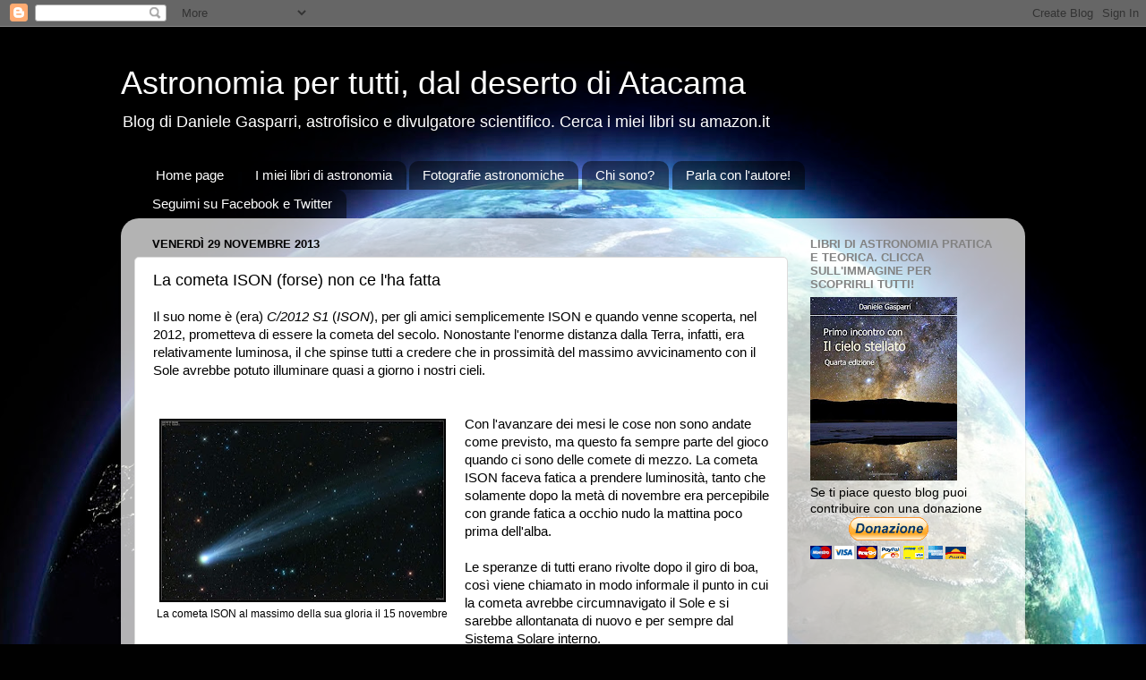

--- FILE ---
content_type: text/html; charset=UTF-8
request_url: http://danielegasparri.blogspot.com/2013/11/la-cometa-ison-non-ce-lha-fatta.html
body_size: 16648
content:
<!DOCTYPE html>
<html class='v2' dir='ltr' lang='it'>
<head>
<link href='https://www.blogger.com/static/v1/widgets/335934321-css_bundle_v2.css' rel='stylesheet' type='text/css'/>
<meta content='width=1100' name='viewport'/>
<meta content='text/html; charset=UTF-8' http-equiv='Content-Type'/>
<meta content='blogger' name='generator'/>
<link href='http://danielegasparri.blogspot.com/favicon.ico' rel='icon' type='image/x-icon'/>
<link href='http://danielegasparri.blogspot.com/2013/11/la-cometa-ison-non-ce-lha-fatta.html' rel='canonical'/>
<link rel="alternate" type="application/atom+xml" title="Astronomia per tutti, dal deserto di Atacama - Atom" href="http://danielegasparri.blogspot.com/feeds/posts/default" />
<link rel="alternate" type="application/rss+xml" title="Astronomia per tutti, dal deserto di Atacama - RSS" href="http://danielegasparri.blogspot.com/feeds/posts/default?alt=rss" />
<link rel="service.post" type="application/atom+xml" title="Astronomia per tutti, dal deserto di Atacama - Atom" href="https://www.blogger.com/feeds/163919896970502202/posts/default" />

<link rel="alternate" type="application/atom+xml" title="Astronomia per tutti, dal deserto di Atacama - Atom" href="http://danielegasparri.blogspot.com/feeds/1358392675293148617/comments/default" />
<!--Can't find substitution for tag [blog.ieCssRetrofitLinks]-->
<link href='https://blogger.googleusercontent.com/img/b/R29vZ2xl/AVvXsEiD8Cl1hETiracPW_vDvmVI85EBHooOZGuxo5Iw6L8_IYwXs8O0_ua_BR371Vzxecg1Y64WGOMSXT-6TwJ2X2fum6ZCQnY8MMK3OlJAKMmQnXtBw1kf9B9VSlvZyuedOEDIbAIRPsT8kLe6/s320/comet-ison-damian-peach.jpg' rel='image_src'/>
<meta content='http://danielegasparri.blogspot.com/2013/11/la-cometa-ison-non-ce-lha-fatta.html' property='og:url'/>
<meta content='La cometa ISON (forse) non ce l&#39;ha fatta ' property='og:title'/>
<meta content='Il suo nome è (era)  C/2012 S1  ( ISON ),  per gli amici semplicemente ISON e quando venne scoperta, nel 2012,  prometteva di essere la come...' property='og:description'/>
<meta content='https://blogger.googleusercontent.com/img/b/R29vZ2xl/AVvXsEiD8Cl1hETiracPW_vDvmVI85EBHooOZGuxo5Iw6L8_IYwXs8O0_ua_BR371Vzxecg1Y64WGOMSXT-6TwJ2X2fum6ZCQnY8MMK3OlJAKMmQnXtBw1kf9B9VSlvZyuedOEDIbAIRPsT8kLe6/w1200-h630-p-k-no-nu/comet-ison-damian-peach.jpg' property='og:image'/>
<title>Astronomia per tutti, dal deserto di Atacama: La cometa ISON (forse) non ce l'ha fatta </title>
<style id='page-skin-1' type='text/css'><!--
/*-----------------------------------------------
Blogger Template Style
Name:     Picture Window
Designer: Blogger
URL:      www.blogger.com
----------------------------------------------- */
/* Content
----------------------------------------------- */
body {
font: normal normal 15px Arial, Tahoma, Helvetica, FreeSans, sans-serif;
color: #000000;
background: #010101 url(http://themes.googleusercontent.com/image?id=1f-p4d2MS_T8qP_40US1-noQRizaQ_2OtaFi66bAkuKLLkaaBJGuFTmrkvYxWGgzDXvIG) no-repeat fixed top center /* Credit: enot-poloskun (http://www.istockphoto.com/googleimages.php?id=6222599&platform=blogger) */;
}
html body .region-inner {
min-width: 0;
max-width: 100%;
width: auto;
}
.content-outer {
font-size: 90%;
}
a:link {
text-decoration:none;
color: #8a2e2e;
}
a:visited {
text-decoration:none;
color: #ca6060;
}
a:hover {
text-decoration:underline;
color: #ff2b3c;
}
.content-outer {
background: transparent none repeat scroll top left;
-moz-border-radius: 0;
-webkit-border-radius: 0;
-goog-ms-border-radius: 0;
border-radius: 0;
-moz-box-shadow: 0 0 0 rgba(0, 0, 0, .15);
-webkit-box-shadow: 0 0 0 rgba(0, 0, 0, .15);
-goog-ms-box-shadow: 0 0 0 rgba(0, 0, 0, .15);
box-shadow: 0 0 0 rgba(0, 0, 0, .15);
margin: 20px auto;
}
.content-inner {
padding: 0;
}
/* Header
----------------------------------------------- */
.header-outer {
background: transparent none repeat-x scroll top left;
_background-image: none;
color: #ffffff;
-moz-border-radius: 0;
-webkit-border-radius: 0;
-goog-ms-border-radius: 0;
border-radius: 0;
}
.Header img, .Header #header-inner {
-moz-border-radius: 0;
-webkit-border-radius: 0;
-goog-ms-border-radius: 0;
border-radius: 0;
}
.header-inner .Header .titlewrapper,
.header-inner .Header .descriptionwrapper {
padding-left: 0;
padding-right: 0;
}
.Header h1 {
font: normal normal 36px Arial, Tahoma, Helvetica, FreeSans, sans-serif;
text-shadow: 1px 1px 3px rgba(0, 0, 0, 0.3);
}
.Header h1 a {
color: #ffffff;
}
.Header .description {
font-size: 130%;
}
/* Tabs
----------------------------------------------- */
.tabs-inner {
margin: .5em 20px 0;
padding: 0;
}
.tabs-inner .section {
margin: 0;
}
.tabs-inner .widget ul {
padding: 0;
background: transparent none repeat scroll bottom;
-moz-border-radius: 0;
-webkit-border-radius: 0;
-goog-ms-border-radius: 0;
border-radius: 0;
}
.tabs-inner .widget li {
border: none;
}
.tabs-inner .widget li a {
display: inline-block;
padding: .5em 1em;
margin-right: .25em;
color: #ffffff;
font: normal normal 15px Arial, Tahoma, Helvetica, FreeSans, sans-serif;
-moz-border-radius: 10px 10px 0 0;
-webkit-border-top-left-radius: 10px;
-webkit-border-top-right-radius: 10px;
-goog-ms-border-radius: 10px 10px 0 0;
border-radius: 10px 10px 0 0;
background: transparent url(https://resources.blogblog.com/blogblog/data/1kt/transparent/black50.png) repeat scroll top left;
border-right: 1px solid transparent;
}
.tabs-inner .widget li:first-child a {
padding-left: 1.25em;
-moz-border-radius-topleft: 10px;
-moz-border-radius-bottomleft: 0;
-webkit-border-top-left-radius: 10px;
-webkit-border-bottom-left-radius: 0;
-goog-ms-border-top-left-radius: 10px;
-goog-ms-border-bottom-left-radius: 0;
border-top-left-radius: 10px;
border-bottom-left-radius: 0;
}
.tabs-inner .widget li.selected a,
.tabs-inner .widget li a:hover {
position: relative;
z-index: 1;
background: transparent url(https://resources.blogblog.com/blogblog/data/1kt/transparent/white80.png) repeat scroll bottom;
color: #8a2e2e;
-moz-box-shadow: 0 0 3px rgba(0, 0, 0, .15);
-webkit-box-shadow: 0 0 3px rgba(0, 0, 0, .15);
-goog-ms-box-shadow: 0 0 3px rgba(0, 0, 0, .15);
box-shadow: 0 0 3px rgba(0, 0, 0, .15);
}
/* Headings
----------------------------------------------- */
h2 {
font: bold normal 13px Arial, Tahoma, Helvetica, FreeSans, sans-serif;
text-transform: uppercase;
color: #828282;
margin: .5em 0;
}
/* Main
----------------------------------------------- */
.main-outer {
background: transparent url(https://resources.blogblog.com/blogblog/data/1kt/transparent/white80.png) repeat scroll top left;
-moz-border-radius: 20px 20px 0 0;
-webkit-border-top-left-radius: 20px;
-webkit-border-top-right-radius: 20px;
-webkit-border-bottom-left-radius: 0;
-webkit-border-bottom-right-radius: 0;
-goog-ms-border-radius: 20px 20px 0 0;
border-radius: 20px 20px 0 0;
-moz-box-shadow: 0 1px 3px rgba(0, 0, 0, .15);
-webkit-box-shadow: 0 1px 3px rgba(0, 0, 0, .15);
-goog-ms-box-shadow: 0 1px 3px rgba(0, 0, 0, .15);
box-shadow: 0 1px 3px rgba(0, 0, 0, .15);
}
.main-inner {
padding: 15px 20px 20px;
}
.main-inner .column-center-inner {
padding: 0 0;
}
.main-inner .column-left-inner {
padding-left: 0;
}
.main-inner .column-right-inner {
padding-right: 0;
}
/* Posts
----------------------------------------------- */
h3.post-title {
margin: 0;
font: normal normal 18px Arial, Tahoma, Helvetica, FreeSans, sans-serif;
}
.comments h4 {
margin: 1em 0 0;
font: normal normal 18px Arial, Tahoma, Helvetica, FreeSans, sans-serif;
}
.date-header span {
color: #000000;
}
.post-outer {
background-color: #ffffff;
border: solid 1px #dbdbdb;
-moz-border-radius: 5px;
-webkit-border-radius: 5px;
border-radius: 5px;
-goog-ms-border-radius: 5px;
padding: 15px 20px;
margin: 0 -20px 20px;
}
.post-body {
line-height: 1.4;
font-size: 110%;
position: relative;
}
.post-header {
margin: 0 0 1.5em;
color: #959595;
line-height: 1.6;
}
.post-footer {
margin: .5em 0 0;
color: #959595;
line-height: 1.6;
}
#blog-pager {
font-size: 140%
}
#comments .comment-author {
padding-top: 1.5em;
border-top: dashed 1px #ccc;
border-top: dashed 1px rgba(128, 128, 128, .5);
background-position: 0 1.5em;
}
#comments .comment-author:first-child {
padding-top: 0;
border-top: none;
}
.avatar-image-container {
margin: .2em 0 0;
}
/* Comments
----------------------------------------------- */
.comments .comments-content .icon.blog-author {
background-repeat: no-repeat;
background-image: url([data-uri]);
}
.comments .comments-content .loadmore a {
border-top: 1px solid #ff2b3c;
border-bottom: 1px solid #ff2b3c;
}
.comments .continue {
border-top: 2px solid #ff2b3c;
}
/* Widgets
----------------------------------------------- */
.widget ul, .widget #ArchiveList ul.flat {
padding: 0;
list-style: none;
}
.widget ul li, .widget #ArchiveList ul.flat li {
border-top: dashed 1px #ccc;
border-top: dashed 1px rgba(128, 128, 128, .5);
}
.widget ul li:first-child, .widget #ArchiveList ul.flat li:first-child {
border-top: none;
}
.widget .post-body ul {
list-style: disc;
}
.widget .post-body ul li {
border: none;
}
/* Footer
----------------------------------------------- */
.footer-outer {
color:#c9c9c9;
background: transparent url(https://resources.blogblog.com/blogblog/data/1kt/transparent/black50.png) repeat scroll top left;
-moz-border-radius: 0 0 20px 20px;
-webkit-border-top-left-radius: 0;
-webkit-border-top-right-radius: 0;
-webkit-border-bottom-left-radius: 20px;
-webkit-border-bottom-right-radius: 20px;
-goog-ms-border-radius: 0 0 20px 20px;
border-radius: 0 0 20px 20px;
-moz-box-shadow: 0 1px 3px rgba(0, 0, 0, .15);
-webkit-box-shadow: 0 1px 3px rgba(0, 0, 0, .15);
-goog-ms-box-shadow: 0 1px 3px rgba(0, 0, 0, .15);
box-shadow: 0 1px 3px rgba(0, 0, 0, .15);
}
.footer-inner {
padding: 10px 20px 20px;
}
.footer-outer a {
color: #ed949d;
}
.footer-outer a:visited {
color: #ed7a71;
}
.footer-outer a:hover {
color: #ff2b3c;
}
.footer-outer .widget h2 {
color: #a6a6a6;
}
/* Mobile
----------------------------------------------- */
html body.mobile {
height: auto;
}
html body.mobile {
min-height: 480px;
background-size: 100% auto;
}
.mobile .body-fauxcolumn-outer {
background: transparent none repeat scroll top left;
}
html .mobile .mobile-date-outer, html .mobile .blog-pager {
border-bottom: none;
background: transparent url(https://resources.blogblog.com/blogblog/data/1kt/transparent/white80.png) repeat scroll top left;
margin-bottom: 10px;
}
.mobile .date-outer {
background: transparent url(https://resources.blogblog.com/blogblog/data/1kt/transparent/white80.png) repeat scroll top left;
}
.mobile .header-outer, .mobile .main-outer,
.mobile .post-outer, .mobile .footer-outer {
-moz-border-radius: 0;
-webkit-border-radius: 0;
-goog-ms-border-radius: 0;
border-radius: 0;
}
.mobile .content-outer,
.mobile .main-outer,
.mobile .post-outer {
background: inherit;
border: none;
}
.mobile .content-outer {
font-size: 100%;
}
.mobile-link-button {
background-color: #8a2e2e;
}
.mobile-link-button a:link, .mobile-link-button a:visited {
color: #ffffff;
}
.mobile-index-contents {
color: #000000;
}
.mobile .tabs-inner .PageList .widget-content {
background: transparent url(https://resources.blogblog.com/blogblog/data/1kt/transparent/white80.png) repeat scroll bottom;
color: #8a2e2e;
}
.mobile .tabs-inner .PageList .widget-content .pagelist-arrow {
border-left: 1px solid transparent;
}

--></style>
<style id='template-skin-1' type='text/css'><!--
body {
min-width: 1010px;
}
.content-outer, .content-fauxcolumn-outer, .region-inner {
min-width: 1010px;
max-width: 1010px;
_width: 1010px;
}
.main-inner .columns {
padding-left: 0px;
padding-right: 250px;
}
.main-inner .fauxcolumn-center-outer {
left: 0px;
right: 250px;
/* IE6 does not respect left and right together */
_width: expression(this.parentNode.offsetWidth -
parseInt("0px") -
parseInt("250px") + 'px');
}
.main-inner .fauxcolumn-left-outer {
width: 0px;
}
.main-inner .fauxcolumn-right-outer {
width: 250px;
}
.main-inner .column-left-outer {
width: 0px;
right: 100%;
margin-left: -0px;
}
.main-inner .column-right-outer {
width: 250px;
margin-right: -250px;
}
#layout {
min-width: 0;
}
#layout .content-outer {
min-width: 0;
width: 800px;
}
#layout .region-inner {
min-width: 0;
width: auto;
}
body#layout div.add_widget {
padding: 8px;
}
body#layout div.add_widget a {
margin-left: 32px;
}
--></style>
<style>
    body {background-image:url(http\:\/\/themes.googleusercontent.com\/image?id=1f-p4d2MS_T8qP_40US1-noQRizaQ_2OtaFi66bAkuKLLkaaBJGuFTmrkvYxWGgzDXvIG);}
    
@media (max-width: 200px) { body {background-image:url(http\:\/\/themes.googleusercontent.com\/image?id=1f-p4d2MS_T8qP_40US1-noQRizaQ_2OtaFi66bAkuKLLkaaBJGuFTmrkvYxWGgzDXvIG&options=w200);}}
@media (max-width: 400px) and (min-width: 201px) { body {background-image:url(http\:\/\/themes.googleusercontent.com\/image?id=1f-p4d2MS_T8qP_40US1-noQRizaQ_2OtaFi66bAkuKLLkaaBJGuFTmrkvYxWGgzDXvIG&options=w400);}}
@media (max-width: 800px) and (min-width: 401px) { body {background-image:url(http\:\/\/themes.googleusercontent.com\/image?id=1f-p4d2MS_T8qP_40US1-noQRizaQ_2OtaFi66bAkuKLLkaaBJGuFTmrkvYxWGgzDXvIG&options=w800);}}
@media (max-width: 1200px) and (min-width: 801px) { body {background-image:url(http\:\/\/themes.googleusercontent.com\/image?id=1f-p4d2MS_T8qP_40US1-noQRizaQ_2OtaFi66bAkuKLLkaaBJGuFTmrkvYxWGgzDXvIG&options=w1200);}}
/* Last tag covers anything over one higher than the previous max-size cap. */
@media (min-width: 1201px) { body {background-image:url(http\:\/\/themes.googleusercontent.com\/image?id=1f-p4d2MS_T8qP_40US1-noQRizaQ_2OtaFi66bAkuKLLkaaBJGuFTmrkvYxWGgzDXvIG&options=w1600);}}
  </style>
<link href='https://www.blogger.com/dyn-css/authorization.css?targetBlogID=163919896970502202&amp;zx=da763bf4-c75f-4ab0-bd82-aa729406b15b' media='none' onload='if(media!=&#39;all&#39;)media=&#39;all&#39;' rel='stylesheet'/><noscript><link href='https://www.blogger.com/dyn-css/authorization.css?targetBlogID=163919896970502202&amp;zx=da763bf4-c75f-4ab0-bd82-aa729406b15b' rel='stylesheet'/></noscript>
<meta name='google-adsense-platform-account' content='ca-host-pub-1556223355139109'/>
<meta name='google-adsense-platform-domain' content='blogspot.com'/>

<!-- data-ad-client=ca-pub-4592850850605881 -->

</head>
<body class='loading variant-open'>
<div class='navbar section' id='navbar' name='Navbar'><div class='widget Navbar' data-version='1' id='Navbar1'><script type="text/javascript">
    function setAttributeOnload(object, attribute, val) {
      if(window.addEventListener) {
        window.addEventListener('load',
          function(){ object[attribute] = val; }, false);
      } else {
        window.attachEvent('onload', function(){ object[attribute] = val; });
      }
    }
  </script>
<div id="navbar-iframe-container"></div>
<script type="text/javascript" src="https://apis.google.com/js/platform.js"></script>
<script type="text/javascript">
      gapi.load("gapi.iframes:gapi.iframes.style.bubble", function() {
        if (gapi.iframes && gapi.iframes.getContext) {
          gapi.iframes.getContext().openChild({
              url: 'https://www.blogger.com/navbar/163919896970502202?po\x3d1358392675293148617\x26origin\x3dhttp://danielegasparri.blogspot.com',
              where: document.getElementById("navbar-iframe-container"),
              id: "navbar-iframe"
          });
        }
      });
    </script><script type="text/javascript">
(function() {
var script = document.createElement('script');
script.type = 'text/javascript';
script.src = '//pagead2.googlesyndication.com/pagead/js/google_top_exp.js';
var head = document.getElementsByTagName('head')[0];
if (head) {
head.appendChild(script);
}})();
</script>
</div></div>
<div class='body-fauxcolumns'>
<div class='fauxcolumn-outer body-fauxcolumn-outer'>
<div class='cap-top'>
<div class='cap-left'></div>
<div class='cap-right'></div>
</div>
<div class='fauxborder-left'>
<div class='fauxborder-right'></div>
<div class='fauxcolumn-inner'>
</div>
</div>
<div class='cap-bottom'>
<div class='cap-left'></div>
<div class='cap-right'></div>
</div>
</div>
</div>
<div class='content'>
<div class='content-fauxcolumns'>
<div class='fauxcolumn-outer content-fauxcolumn-outer'>
<div class='cap-top'>
<div class='cap-left'></div>
<div class='cap-right'></div>
</div>
<div class='fauxborder-left'>
<div class='fauxborder-right'></div>
<div class='fauxcolumn-inner'>
</div>
</div>
<div class='cap-bottom'>
<div class='cap-left'></div>
<div class='cap-right'></div>
</div>
</div>
</div>
<div class='content-outer'>
<div class='content-cap-top cap-top'>
<div class='cap-left'></div>
<div class='cap-right'></div>
</div>
<div class='fauxborder-left content-fauxborder-left'>
<div class='fauxborder-right content-fauxborder-right'></div>
<div class='content-inner'>
<header>
<div class='header-outer'>
<div class='header-cap-top cap-top'>
<div class='cap-left'></div>
<div class='cap-right'></div>
</div>
<div class='fauxborder-left header-fauxborder-left'>
<div class='fauxborder-right header-fauxborder-right'></div>
<div class='region-inner header-inner'>
<div class='header section' id='header' name='Intestazione'><div class='widget Header' data-version='1' id='Header1'>
<div id='header-inner'>
<div class='titlewrapper'>
<h1 class='title'>
<a href='http://danielegasparri.blogspot.com/'>
Astronomia per tutti, dal deserto di Atacama
</a>
</h1>
</div>
<div class='descriptionwrapper'>
<p class='description'><span>Blog di Daniele Gasparri, astrofisico e divulgatore scientifico. Cerca i miei libri su amazon.it</span></p>
</div>
</div>
</div></div>
</div>
</div>
<div class='header-cap-bottom cap-bottom'>
<div class='cap-left'></div>
<div class='cap-right'></div>
</div>
</div>
</header>
<div class='tabs-outer'>
<div class='tabs-cap-top cap-top'>
<div class='cap-left'></div>
<div class='cap-right'></div>
</div>
<div class='fauxborder-left tabs-fauxborder-left'>
<div class='fauxborder-right tabs-fauxborder-right'></div>
<div class='region-inner tabs-inner'>
<div class='tabs section' id='crosscol' name='Multi-colonne'><div class='widget PageList' data-version='1' id='PageList1'>
<h2>Pagine</h2>
<div class='widget-content'>
<ul>
<li>
<a href='http://danielegasparri.blogspot.com/'>Home page</a>
</li>
<li>
<a href='http://danielegasparri.blogspot.com/p/i-miei-libri-di-astronomia.html'>I miei libri di astronomia</a>
</li>
<li>
<a href='http://danielegasparri.blogspot.com/p/fotografie-astronomiche.html'>Fotografie astronomiche</a>
</li>
<li>
<a href='http://danielegasparri.blogspot.com/p/chi-sono.html'>Chi sono?</a>
</li>
<li>
<a href='http://danielegasparri.blogspot.com/p/chiedi-allautore.html'>Parla con l'autore!</a>
</li>
<li>
<a href='http://danielegasparri.blogspot.com/p/seguimi-su-facebook-e-twitter.html'>Seguimi su Facebook e Twitter</a>
</li>
</ul>
<div class='clear'></div>
</div>
</div></div>
<div class='tabs no-items section' id='crosscol-overflow' name='Cross-Column 2'></div>
</div>
</div>
<div class='tabs-cap-bottom cap-bottom'>
<div class='cap-left'></div>
<div class='cap-right'></div>
</div>
</div>
<div class='main-outer'>
<div class='main-cap-top cap-top'>
<div class='cap-left'></div>
<div class='cap-right'></div>
</div>
<div class='fauxborder-left main-fauxborder-left'>
<div class='fauxborder-right main-fauxborder-right'></div>
<div class='region-inner main-inner'>
<div class='columns fauxcolumns'>
<div class='fauxcolumn-outer fauxcolumn-center-outer'>
<div class='cap-top'>
<div class='cap-left'></div>
<div class='cap-right'></div>
</div>
<div class='fauxborder-left'>
<div class='fauxborder-right'></div>
<div class='fauxcolumn-inner'>
</div>
</div>
<div class='cap-bottom'>
<div class='cap-left'></div>
<div class='cap-right'></div>
</div>
</div>
<div class='fauxcolumn-outer fauxcolumn-left-outer'>
<div class='cap-top'>
<div class='cap-left'></div>
<div class='cap-right'></div>
</div>
<div class='fauxborder-left'>
<div class='fauxborder-right'></div>
<div class='fauxcolumn-inner'>
</div>
</div>
<div class='cap-bottom'>
<div class='cap-left'></div>
<div class='cap-right'></div>
</div>
</div>
<div class='fauxcolumn-outer fauxcolumn-right-outer'>
<div class='cap-top'>
<div class='cap-left'></div>
<div class='cap-right'></div>
</div>
<div class='fauxborder-left'>
<div class='fauxborder-right'></div>
<div class='fauxcolumn-inner'>
</div>
</div>
<div class='cap-bottom'>
<div class='cap-left'></div>
<div class='cap-right'></div>
</div>
</div>
<!-- corrects IE6 width calculation -->
<div class='columns-inner'>
<div class='column-center-outer'>
<div class='column-center-inner'>
<div class='main section' id='main' name='Principale'><div class='widget Blog' data-version='1' id='Blog1'>
<div class='blog-posts hfeed'>

          <div class="date-outer">
        
<h2 class='date-header'><span>venerdì 29 novembre 2013</span></h2>

          <div class="date-posts">
        
<div class='post-outer'>
<div class='post hentry uncustomized-post-template' itemprop='blogPost' itemscope='itemscope' itemtype='http://schema.org/BlogPosting'>
<meta content='https://blogger.googleusercontent.com/img/b/R29vZ2xl/AVvXsEiD8Cl1hETiracPW_vDvmVI85EBHooOZGuxo5Iw6L8_IYwXs8O0_ua_BR371Vzxecg1Y64WGOMSXT-6TwJ2X2fum6ZCQnY8MMK3OlJAKMmQnXtBw1kf9B9VSlvZyuedOEDIbAIRPsT8kLe6/s320/comet-ison-damian-peach.jpg' itemprop='image_url'/>
<meta content='163919896970502202' itemprop='blogId'/>
<meta content='1358392675293148617' itemprop='postId'/>
<a name='1358392675293148617'></a>
<h3 class='post-title entry-title' itemprop='name'>
La cometa ISON (forse) non ce l'ha fatta 
</h3>
<div class='post-header'>
<div class='post-header-line-1'></div>
</div>
<div class='post-body entry-content' id='post-body-1358392675293148617' itemprop='description articleBody'>
Il suo nome è (era) <span class="st"> <i>C/2012 S1</i> (<i>ISON</i>),
 per gli amici semplicemente ISON e quando venne scoperta, nel 2012, 
prometteva di essere la cometa del secolo. Nonostante l'enorme distanza 
dalla Terra, infatti, era relativamente luminosa, il che spinse tutti a 
credere che in prossimità del massimo avvicinamento con il Sole avrebbe 
potuto illuminare quasi a giorno i nostri cieli.&nbsp;</span><br />
<span class="st"><br /></span>
<br />
<table cellpadding="0" cellspacing="0" class="tr-caption-container" style="float: left; margin-right: 1em; text-align: left;"><tbody>
<tr><td style="text-align: center;"><a href="https://blogger.googleusercontent.com/img/b/R29vZ2xl/AVvXsEiD8Cl1hETiracPW_vDvmVI85EBHooOZGuxo5Iw6L8_IYwXs8O0_ua_BR371Vzxecg1Y64WGOMSXT-6TwJ2X2fum6ZCQnY8MMK3OlJAKMmQnXtBw1kf9B9VSlvZyuedOEDIbAIRPsT8kLe6/s1600/comet-ison-damian-peach.jpg" imageanchor="1" style="clear: left; margin-bottom: 1em; margin-left: auto; margin-right: auto;"><img border="0" height="205" src="https://blogger.googleusercontent.com/img/b/R29vZ2xl/AVvXsEiD8Cl1hETiracPW_vDvmVI85EBHooOZGuxo5Iw6L8_IYwXs8O0_ua_BR371Vzxecg1Y64WGOMSXT-6TwJ2X2fum6ZCQnY8MMK3OlJAKMmQnXtBw1kf9B9VSlvZyuedOEDIbAIRPsT8kLe6/s320/comet-ison-damian-peach.jpg" width="320" /></a></td></tr>
<tr><td class="tr-caption" style="text-align: center;">La cometa ISON al massimo della sua gloria il 15 novembre</td></tr>
</tbody></table>
<span class="st">Con
 l'avanzare dei mesi le cose non sono andate come previsto, ma questo fa
 sempre parte del gioco quando ci sono delle comete di mezzo. La cometa 
ISON faceva fatica a prendere luminosità, tanto che solamente dopo la 
metà di novembre era percepibile con grande fatica a occhio nudo la 
mattina poco prima dell'alba.&nbsp;</span><br />
<span class="st"><br /></span>
<span class="st">Le
 speranze di tutti erano rivolte dopo il giro di boa, così viene 
chiamato in modo informale il punto in cui la cometa avrebbe 
circumnavigato il Sole e si sarebbe allontanata di nuovo e per sempre 
dal Sistema Solare interno.</span><br />
<span class="st"><br /></span>
<span class="st">Il
 problema della cometa ISON, però, era grande: il perielio, cioè il 
punto più vicino al Sole, si trovava a poco più di un milione di 
chilometri dalla fotosfera, ben all'interno della caldissima e 
irrequieta atmosfera chiamata corona.&nbsp;</span><br />
<span class="st">Le 
comete che compiono un avvicinamento così pericoloso sono dette in 
inglese sungrazer, letteramente "che sfiorano il Sole" e solamente le 
più grandi e tenaci riescono ad attraversare indenni questo pericoloso 
guado. Nel recente passato, memorabile è stato il passaggio della cometa
 Lovejoy nel dicembre 2011 a soli 120000 km dalla superficie.</span><br />
<span class="st"><br /></span>
<span class="st">La
 cometa ISON non è stata altrettanto fortunata e forte, perché sal 
passaggio ravvicinato al Sole non è più riapparsa, inghiottita per 
sempre dal caldo abbraccio della nostra Stella.</span><br />
<span class="st">Sebbene
 nessuno volesse ammetterlo, in realtà il sentore che qualcosa stava per
 accadere c'era nell'aria già da giorni e forse la cometa era spacciata 
almeno una settimana fa.&nbsp;</span><br />
<span class="st">Il 14 novembre 
scorso si assistette a un outburst, un repentino aumento della 
luminosità di oltre due volte, segno di un'impennata nell'attività 
cometaria.</span><br />
<span class="st">Pochi giorni più tardi le 
immagini in alta risoluzione della chioma mostravano due netti sbuffi, 
indizio che qualcosa di grave poteva essere accaduto al nucleo. Si parlò
 di frammentazione, ma non c'era la certezza.&nbsp;</span><br />
<br />
<span class="st">Il
 25 novembre, infine, le osservazioni effettuate con il telescopio 
millimetrico IRAM in Spagna mostravano una costante diminuzione 
nell'emissione molecolare della chioma della cometa, segno che 
l'attività aveva raggiunto il massimo o che il nucleo non c'era più.&nbsp;</span><br />
<span class="st"><br /></span>
<span class="st">Il
 29 novembre il momento della verità, il passaggio al perielio 
monitorato in diretta dalle numerose sonde che osservano il Sole dallo 
spazio, la più importante delle quali è la mitica Soho. All'ingresso del
 campo inquadrato, la cometa ISON non si è presentata bene, con una 
luminosità minore del previsto. Poi, con il passare delle ore ha 
aumentato bruscamente luminosità, facendo sperare tutti gli 
appassionati. Ma forse questo è stato il canto del cigno di una cometa 
che nelle ore successive si è lasciata andare. Nonostante 
l'approssimarsi al Sole, la luminosità ha cominciato rapidamente a 
diminuire. Quasi in prossimità del perielio la ISON, o ciò che ne 
restava, si presentava come una lunga lingua nella quale non si poteva 
più scorgere la chioma.&nbsp;</span><br />
<span class="st">Quando è sparita dietro i dischi occultatori degli strumenti delle sonde la sua sorte era ormai segnata.&nbsp;</span><br />
<span class="st">Dall'altra
 parte della nostra stella è riapparsa una debole 
lingua di gas e polveri dispersa e molto meno luminosa di come avrebbe dovuto essere se la cometa fosse stata in perfetta salute, il ricordo di un intrepido corpo celeste che come Icaro ha 
affrontato una sfida troppo grande.</span><br />
<br />
<table align="center" cellpadding="0" cellspacing="0" class="tr-caption-container" style="margin-left: auto; margin-right: auto; text-align: center;"><tbody>
<tr><td style="text-align: center;"><a href="https://blogger.googleusercontent.com/img/b/R29vZ2xl/AVvXsEivZN3laN-nkZ2D2Cg7TAVRpKWxOAyj6_yNyji5Xw_ew8U54CcJpkpraWfvUoGJzL0BCA3EcY8JnjGdoyf6FmQJ10etqeS0eU9qdQ4pvUG6JhSR9RjF5gldztkgtPkImegpUOAh5Zw28J0S/s1600/1476640_435241846598885_695166301_n.jpg" imageanchor="1" style="margin-left: auto; margin-right: auto;"><img border="0" height="320" src="https://blogger.googleusercontent.com/img/b/R29vZ2xl/AVvXsEivZN3laN-nkZ2D2Cg7TAVRpKWxOAyj6_yNyji5Xw_ew8U54CcJpkpraWfvUoGJzL0BCA3EcY8JnjGdoyf6FmQJ10etqeS0eU9qdQ4pvUG6JhSR9RjF5gldztkgtPkImegpUOAh5Zw28J0S/s320/1476640_435241846598885_695166301_n.jpg" width="320" /></a></td></tr>
<tr><td class="tr-caption" style="text-align: center;">La cometa ISON al massimo della sua luminosità si appresta a incontrare il Sole</td></tr>
</tbody></table>
<table align="center" cellpadding="0" cellspacing="0" class="tr-caption-container" style="margin-left: auto; margin-right: auto; text-align: center;"><tbody>
<tr><td style="text-align: center;"><a href="https://blogger.googleusercontent.com/img/b/R29vZ2xl/AVvXsEi7EIoVaoRRxw3P9yD-zFciWAWVlWiGTVMzskdVtp79j6SsOT7J0CaEsnOTruTxr7G7wko4jPFeFtK1I_qa5K56aCylSMs6ELN5mzBgzYwg8QpIYJEFDGiHBiQo4OGvmWoDEaVbafr62AeZ/s1600/1471979_10202043153593242_244742637_n.jpg" imageanchor="1" style="margin-left: auto; margin-right: auto;"><img border="0" height="320" src="https://blogger.googleusercontent.com/img/b/R29vZ2xl/AVvXsEi7EIoVaoRRxw3P9yD-zFciWAWVlWiGTVMzskdVtp79j6SsOT7J0CaEsnOTruTxr7G7wko4jPFeFtK1I_qa5K56aCylSMs6ELN5mzBgzYwg8QpIYJEFDGiHBiQo4OGvmWoDEaVbafr62AeZ/s320/1471979_10202043153593242_244742637_n.jpg" width="320" /></a></td></tr>
<tr><td class="tr-caption" style="text-align: center;">Colpo di scena: la luminosità è rapidamente diminuita. Qualcosa di grave è accaduto.</td></tr>
</tbody></table>
<br />
<table align="center" cellpadding="0" cellspacing="0" class="tr-caption-container" style="margin-left: auto; margin-right: auto; text-align: center;"><tbody>
<tr><td style="text-align: center;"><a href="https://blogger.googleusercontent.com/img/b/R29vZ2xl/AVvXsEgEpq_Pu8Ks7m0i39USCMXTGESUIaklbT-iQfJHI35ulBgWijMm40-ky9_kNEi3SrL8yDQhQrk20cX7GA-iGPFD2KbjO7nka_zkGMJgnWUaHhTyO9Llj8alHIILK8DkkNs-GerorwecYKfT/s1600/1484211_10202044489426637_823164296_n.jpg" imageanchor="1" style="margin-left: auto; margin-right: auto;"><img border="0" height="320" src="https://blogger.googleusercontent.com/img/b/R29vZ2xl/AVvXsEgEpq_Pu8Ks7m0i39USCMXTGESUIaklbT-iQfJHI35ulBgWijMm40-ky9_kNEi3SrL8yDQhQrk20cX7GA-iGPFD2KbjO7nka_zkGMJgnWUaHhTyO9Llj8alHIILK8DkkNs-GerorwecYKfT/s320/1484211_10202044489426637_823164296_n.jpg" width="320" /></a></td></tr>
<tr><td class="tr-caption" style="text-align: center;">L'ultima immagine della cometa ISON, o di quello che ne resta.</td></tr>
</tbody></table>
<table align="center" cellpadding="0" cellspacing="0" class="tr-caption-container" style="margin-left: auto; margin-right: auto; text-align: center;"><tbody>
<tr><td style="text-align: center;"><a href="https://blogger.googleusercontent.com/img/b/R29vZ2xl/AVvXsEgfkYs4scf3rMcGhgT8ZnfX7W-URqeBm5uK6sbof4NXn6Nc88-dH4l4QCpDmva09hFJVMlzgUZLmeF2JABOxIYQNWItNUiez0nIw4DREyovlAhJAdo4xhbrffTFHS-CSqCFu-M5jYMAAKAy/s1600/latest_ison.jpg" imageanchor="1" style="margin-left: auto; margin-right: auto;"><img border="0" height="320" src="https://blogger.googleusercontent.com/img/b/R29vZ2xl/AVvXsEgfkYs4scf3rMcGhgT8ZnfX7W-URqeBm5uK6sbof4NXn6Nc88-dH4l4QCpDmva09hFJVMlzgUZLmeF2JABOxIYQNWItNUiez0nIw4DREyovlAhJAdo4xhbrffTFHS-CSqCFu-M5jYMAAKAy/s320/latest_ison.jpg" width="320" /></a></td></tr>
<tr><td class="tr-caption" style="text-align: center;">All'uscita dal passaggio radente con il Sole resta un leggero fantasma, i resti di una cometa che avrebbe potuto farci sognare.</td></tr>
</tbody></table>
<table align="center" cellpadding="0" cellspacing="0" class="tr-caption-container" style="margin-left: auto; margin-right: auto; text-align: center;"><tbody>
<tr><td style="text-align: center;"><a href="https://blogger.googleusercontent.com/img/b/R29vZ2xl/AVvXsEgNlGV_7CwdPn7FIQFMetKSbRfnAIc2uyOh1xmtqX4QkbLhaaQipZsxrGOMdsB6J67ds6icNUrTtutO-gRjOoaO67DCAEs8Fqpd5wyY91fcbA3JRL9mCCWvGRbRGLct5EsVHZP1LH7vUA2O/s1600/sohoC2.gif" imageanchor="1" style="margin-left: auto; margin-right: auto;"><img border="0" height="320" src="https://blogger.googleusercontent.com/img/b/R29vZ2xl/AVvXsEgNlGV_7CwdPn7FIQFMetKSbRfnAIc2uyOh1xmtqX4QkbLhaaQipZsxrGOMdsB6J67ds6icNUrTtutO-gRjOoaO67DCAEs8Fqpd5wyY91fcbA3JRL9mCCWvGRbRGLct5EsVHZP1LH7vUA2O/s320/sohoC2.gif" width="320" /></a></td></tr>
<tr><td class="tr-caption" style="text-align: center;">L'animazione mostra un fantasma che riemerge dall'abbraccio solare. Sono i resti della cometa ISON</td></tr>
</tbody></table>
<br />
<span class="st">L'ipotesi
 più plausibile è che il nucleo della cometa si sia disgregato e quasi 
completamente vaporizzato, ma questo lo sapremo con migliore certezza 
tra quale giorno. Di certo appare evidente che il tanto annunciato spettacolo non ci sarà, anche se qualche resto della cometa dovesse avercela fatta. </span><br />
<span class="st">Peccato, ci abbiamo sperato. E ora all'orizzonte non ci sono comete che potrebbero farci sognare. Dobbiamo avere pazienza ancora per un bel po'.</span><br />
<br />
<span class="st">L'unica speranza resta quella dell'ennesima sorpresa di una cometa che è stata data per morta tante volte. Che la ISON esista ancora e sia pronta a risorgere dalle ceneri? Molto difficile, ma staremo a vedere nelle prossime ore. </span><br />
<br />
<span class="st">Qualche approfondimento utile:</span><br />
<span class="st"><a href="http://www.cometisonnews.com/">http://www.cometisonnews.com/</a>&nbsp;</span><br />
<span class="st"><a href="http://www.universetoday.com/106813/is-comet-ison-dead-astronomers-say-its-likely-after-icarus-sun-grazing-stunt/">http://www.universetoday.com/106813/is-comet-ison-dead-astronomers-say-its-likely-after-icarus-sun-grazing-stunt/</a>&nbsp;</span><br />
<span class="st"><a href="http://cometison.gsfc.nasa.gov/">http://cometison.gsfc.nasa.gov/</a>&nbsp; per vedere i video dell'approccio della cometa (che non si vede, e questo conferma che non c'è più)</span><br />
<span class="st"><br /></span>
<div style='clear: both;'></div>
</div>
<div class='post-footer'>
<div class='post-footer-line post-footer-line-1'>
<span class='post-author vcard'>
Pubblicato da
<span class='fn' itemprop='author' itemscope='itemscope' itemtype='http://schema.org/Person'>
<meta content='https://www.blogger.com/profile/15306346096193124671' itemprop='url'/>
<a class='g-profile' href='https://www.blogger.com/profile/15306346096193124671' rel='author' title='author profile'>
<span itemprop='name'>Daniele Gasparri</span>
</a>
</span>
</span>
<span class='post-timestamp'>
alle
<meta content='http://danielegasparri.blogspot.com/2013/11/la-cometa-ison-non-ce-lha-fatta.html' itemprop='url'/>
<a class='timestamp-link' href='http://danielegasparri.blogspot.com/2013/11/la-cometa-ison-non-ce-lha-fatta.html' rel='bookmark' title='permanent link'><abbr class='published' itemprop='datePublished' title='2013-11-29T00:35:00+01:00'>00:35</abbr></a>
</span>
<span class='post-comment-link'>
</span>
<span class='post-icons'>
<span class='item-control blog-admin pid-1152487389'>
<a href='https://www.blogger.com/post-edit.g?blogID=163919896970502202&postID=1358392675293148617&from=pencil' title='Modifica post'>
<img alt='' class='icon-action' height='18' src='https://resources.blogblog.com/img/icon18_edit_allbkg.gif' width='18'/>
</a>
</span>
</span>
<div class='post-share-buttons goog-inline-block'>
<a class='goog-inline-block share-button sb-email' href='https://www.blogger.com/share-post.g?blogID=163919896970502202&postID=1358392675293148617&target=email' target='_blank' title='Invia tramite email'><span class='share-button-link-text'>Invia tramite email</span></a><a class='goog-inline-block share-button sb-blog' href='https://www.blogger.com/share-post.g?blogID=163919896970502202&postID=1358392675293148617&target=blog' onclick='window.open(this.href, "_blank", "height=270,width=475"); return false;' target='_blank' title='Postalo sul blog'><span class='share-button-link-text'>Postalo sul blog</span></a><a class='goog-inline-block share-button sb-twitter' href='https://www.blogger.com/share-post.g?blogID=163919896970502202&postID=1358392675293148617&target=twitter' target='_blank' title='Condividi su X'><span class='share-button-link-text'>Condividi su X</span></a><a class='goog-inline-block share-button sb-facebook' href='https://www.blogger.com/share-post.g?blogID=163919896970502202&postID=1358392675293148617&target=facebook' onclick='window.open(this.href, "_blank", "height=430,width=640"); return false;' target='_blank' title='Condividi su Facebook'><span class='share-button-link-text'>Condividi su Facebook</span></a><a class='goog-inline-block share-button sb-pinterest' href='https://www.blogger.com/share-post.g?blogID=163919896970502202&postID=1358392675293148617&target=pinterest' target='_blank' title='Condividi su Pinterest'><span class='share-button-link-text'>Condividi su Pinterest</span></a>
</div>
</div>
<div class='post-footer-line post-footer-line-2'>
<span class='post-labels'>
Etichette:
<a href='http://danielegasparri.blogspot.com/search/label/cometa' rel='tag'>cometa</a>,
<a href='http://danielegasparri.blogspot.com/search/label/ison' rel='tag'>ison</a>,
<a href='http://danielegasparri.blogspot.com/search/label/sole' rel='tag'>sole</a>
</span>
</div>
<div class='post-footer-line post-footer-line-3'>
<span class='post-location'>
</span>
</div>
</div>
</div>
<div class='comments' id='comments'>
<a name='comments'></a>
<h4>Nessun commento:</h4>
<div id='Blog1_comments-block-wrapper'>
<dl class='avatar-comment-indent' id='comments-block'>
</dl>
</div>
<p class='comment-footer'>
<div class='comment-form'>
<a name='comment-form'></a>
<h4 id='comment-post-message'>Posta un commento</h4>
<p>
</p>
<a href='https://www.blogger.com/comment/frame/163919896970502202?po=1358392675293148617&hl=it&saa=85391&origin=http://danielegasparri.blogspot.com' id='comment-editor-src'></a>
<iframe allowtransparency='true' class='blogger-iframe-colorize blogger-comment-from-post' frameborder='0' height='410px' id='comment-editor' name='comment-editor' src='' width='100%'></iframe>
<script src='https://www.blogger.com/static/v1/jsbin/2830521187-comment_from_post_iframe.js' type='text/javascript'></script>
<script type='text/javascript'>
      BLOG_CMT_createIframe('https://www.blogger.com/rpc_relay.html');
    </script>
</div>
</p>
</div>
</div>
<div class='inline-ad'>
<script type="text/javascript">
    google_ad_client = "ca-pub-4592850850605881";
    google_ad_host = "ca-host-pub-1556223355139109";
    google_ad_host_channel = "L0007";
    google_ad_slot = "7556658458";
    google_ad_width = 728;
    google_ad_height = 90;
</script>
<!-- danielegasparri_main_Blog1_728x90_as -->
<script type="text/javascript"
src="//pagead2.googlesyndication.com/pagead/show_ads.js">
</script>
</div>

        </div></div>
      
</div>
<div class='blog-pager' id='blog-pager'>
<span id='blog-pager-newer-link'>
<a class='blog-pager-newer-link' href='http://danielegasparri.blogspot.com/2013/11/quanto-carburante-consuma-unastronave.html' id='Blog1_blog-pager-newer-link' title='Post più recente'>Post più recente</a>
</span>
<span id='blog-pager-older-link'>
<a class='blog-pager-older-link' href='http://danielegasparri.blogspot.com/2013/11/domande-e-risposte-da-dove-proviene.html' id='Blog1_blog-pager-older-link' title='Post più vecchio'>Post più vecchio</a>
</span>
<a class='home-link' href='http://danielegasparri.blogspot.com/'>Home page</a>
</div>
<div class='clear'></div>
<div class='post-feeds'>
<div class='feed-links'>
Iscriviti a:
<a class='feed-link' href='http://danielegasparri.blogspot.com/feeds/1358392675293148617/comments/default' target='_blank' type='application/atom+xml'>Commenti sul post (Atom)</a>
</div>
</div>
</div></div>
</div>
</div>
<div class='column-left-outer'>
<div class='column-left-inner'>
<aside>
</aside>
</div>
</div>
<div class='column-right-outer'>
<div class='column-right-inner'>
<aside>
<div class='sidebar section' id='sidebar-right-1'><div class='widget Image' data-version='1' id='Image1'>
<h2>Libri di astronomia pratica e teorica. Clicca sull'immagine per scoprirli tutti!</h2>
<div class='widget-content'>
<a href='http://www.amazon.it/s/ref=nb_sb_noss?__mk_it_IT=%C3%85M%C3%85%C5%BD%C3%95%C3%91&url=search-alias%3Daps&field-keywords=daniele+gasparri'>
<img alt='Libri di astronomia pratica e teorica. Clicca sull&#39;immagine per scoprirli tutti!' height='205' id='Image1_img' src='https://blogger.googleusercontent.com/img/b/R29vZ2xl/AVvXsEi3VS30j3YC_jrNJPRffkYhQ6l4QGcfHdXItww8XYNqCF97qCHgFeT8bRUCniAD7WbtGz7_h-aOmyLVESlxuuH9VQYV6NWUNFGAsj89JYgAcW_-2kQJKTVuvb2YwkrnfI8Hl7nU8LG7fNe0/s205/51qQkWD6REL.jpg' width='164'/>
</a>
<br/>
<span class='caption'>Se ti piace questo blog puoi contribuire con una donazione <form action="https://www.paypal.com/cgi-bin/webscr" method="post"> <input type="hidden" name="cmd" value="_s-xclick"> <input type="hidden" name="hosted_button_id" value="66H3UP5T5MCQA"> <input type="image" src="https://www.paypalobjects.com/it_IT/IT/i/btn/btn_donateCC_LG.gif" border="0" name="submit" alt="PayPal - Il metodo rapido, affidabile e innovativo per pagare e farsi pagare."> <img alt="" border="0" src="https://www.paypalobjects.com/it_IT/i/scr/pixel.gif" width="1" height="1"> </form></span>
</div>
<div class='clear'></div>
</div><div class='widget AdSense' data-version='1' id='AdSense1'>
<div class='widget-content'>
<script type="text/javascript">
    google_ad_client = "ca-pub-4592850850605881";
    google_ad_host = "ca-host-pub-1556223355139109";
    google_ad_host_channel = "L0001";
    google_ad_slot = "1996952852";
    google_ad_width = 250;
    google_ad_height = 250;
</script>
<!-- danielegasparri_sidebar-right-1_AdSense1_250x250_as -->
<script type="text/javascript"
src="//pagead2.googlesyndication.com/pagead/show_ads.js">
</script>
<div class='clear'></div>
</div>
</div><div class='widget LinkList' data-version='1' id='LinkList1'>
<h2>Link</h2>
<div class='widget-content'>
<ul>
<li><a href='http://blog.teleskop-express.it/'>Blog di astronomia pratica</a></li>
<li><a href='http://danielegasparri.blogspot.it/p/il-progetto-astronomia-per-tutti.html'>Astronomia per tutti: corso mensile</a></li>
<li><a href='http://www.lulu.com/spotlight/danielegasparriatyahoodotit'>I miei libri</a></li>
<li><a href='http://filiattorcigliati.blogspot.it/'>Bellissimi gioielli fatti a mano da Eleonora Spisni</a></li>
<li><a href='http://www.amazon.it/s/ref=nb_sb_noss_1?__mk_it_IT=%C3%85M%C3%85%C5%BD%C3%95%C3%91&url=search-alias%3Daps&field-keywords=riccardo+pietrani&rh=i%3Aaps%2Ck%3Ariccardo+pietrani'>Ottimi romanzi di fantascienza del giovane autore Riccardo Pietrani. Costano come un caffè, da non perdere</a></li>
<li><a href='http://www.danielegasparri.com/'>Sito web personale</a></li>
<li><a href='http://www.cristianfattinnanzi.it/'>Cristian Fattinnanzi, grande astroimager planetario</a></li>
<li><a href='http://www.badscientist.net/'>Bad scientist: interessante blog di Giulio Pepe su tutti i temi della scienza</a></li>
<li><a href='http://www.astrofilimaffei.org/'>Associazione astrofili Paolo Maffei di Perugia</a></li>
<li><a href='http://www.lezionidiastronomia.it/'>Risorse in PDF per appassionati di astronomia</a></li>
<li><a href='http://apod.nasa.gov/'>Astronomy picture of the day</a></li>
</ul>
<div class='clear'></div>
</div>
</div><div class='widget BlogArchive' data-version='1' id='BlogArchive1'>
<h2>Archivio blog</h2>
<div class='widget-content'>
<div id='ArchiveList'>
<div id='BlogArchive1_ArchiveList'>
<ul class='hierarchy'>
<li class='archivedate collapsed'>
<a class='toggle' href='javascript:void(0)'>
<span class='zippy'>

        &#9658;&#160;
      
</span>
</a>
<a class='post-count-link' href='http://danielegasparri.blogspot.com/2020/'>
2020
</a>
<span class='post-count' dir='ltr'>(7)</span>
<ul class='hierarchy'>
<li class='archivedate collapsed'>
<a class='toggle' href='javascript:void(0)'>
<span class='zippy'>

        &#9658;&#160;
      
</span>
</a>
<a class='post-count-link' href='http://danielegasparri.blogspot.com/2020/05/'>
maggio
</a>
<span class='post-count' dir='ltr'>(1)</span>
</li>
</ul>
<ul class='hierarchy'>
<li class='archivedate collapsed'>
<a class='toggle' href='javascript:void(0)'>
<span class='zippy'>

        &#9658;&#160;
      
</span>
</a>
<a class='post-count-link' href='http://danielegasparri.blogspot.com/2020/04/'>
aprile
</a>
<span class='post-count' dir='ltr'>(6)</span>
</li>
</ul>
</li>
</ul>
<ul class='hierarchy'>
<li class='archivedate collapsed'>
<a class='toggle' href='javascript:void(0)'>
<span class='zippy'>

        &#9658;&#160;
      
</span>
</a>
<a class='post-count-link' href='http://danielegasparri.blogspot.com/2018/'>
2018
</a>
<span class='post-count' dir='ltr'>(16)</span>
<ul class='hierarchy'>
<li class='archivedate collapsed'>
<a class='toggle' href='javascript:void(0)'>
<span class='zippy'>

        &#9658;&#160;
      
</span>
</a>
<a class='post-count-link' href='http://danielegasparri.blogspot.com/2018/06/'>
giugno
</a>
<span class='post-count' dir='ltr'>(3)</span>
</li>
</ul>
<ul class='hierarchy'>
<li class='archivedate collapsed'>
<a class='toggle' href='javascript:void(0)'>
<span class='zippy'>

        &#9658;&#160;
      
</span>
</a>
<a class='post-count-link' href='http://danielegasparri.blogspot.com/2018/05/'>
maggio
</a>
<span class='post-count' dir='ltr'>(4)</span>
</li>
</ul>
<ul class='hierarchy'>
<li class='archivedate collapsed'>
<a class='toggle' href='javascript:void(0)'>
<span class='zippy'>

        &#9658;&#160;
      
</span>
</a>
<a class='post-count-link' href='http://danielegasparri.blogspot.com/2018/04/'>
aprile
</a>
<span class='post-count' dir='ltr'>(6)</span>
</li>
</ul>
<ul class='hierarchy'>
<li class='archivedate collapsed'>
<a class='toggle' href='javascript:void(0)'>
<span class='zippy'>

        &#9658;&#160;
      
</span>
</a>
<a class='post-count-link' href='http://danielegasparri.blogspot.com/2018/01/'>
gennaio
</a>
<span class='post-count' dir='ltr'>(3)</span>
</li>
</ul>
</li>
</ul>
<ul class='hierarchy'>
<li class='archivedate collapsed'>
<a class='toggle' href='javascript:void(0)'>
<span class='zippy'>

        &#9658;&#160;
      
</span>
</a>
<a class='post-count-link' href='http://danielegasparri.blogspot.com/2017/'>
2017
</a>
<span class='post-count' dir='ltr'>(30)</span>
<ul class='hierarchy'>
<li class='archivedate collapsed'>
<a class='toggle' href='javascript:void(0)'>
<span class='zippy'>

        &#9658;&#160;
      
</span>
</a>
<a class='post-count-link' href='http://danielegasparri.blogspot.com/2017/12/'>
dicembre
</a>
<span class='post-count' dir='ltr'>(8)</span>
</li>
</ul>
<ul class='hierarchy'>
<li class='archivedate collapsed'>
<a class='toggle' href='javascript:void(0)'>
<span class='zippy'>

        &#9658;&#160;
      
</span>
</a>
<a class='post-count-link' href='http://danielegasparri.blogspot.com/2017/11/'>
novembre
</a>
<span class='post-count' dir='ltr'>(8)</span>
</li>
</ul>
<ul class='hierarchy'>
<li class='archivedate collapsed'>
<a class='toggle' href='javascript:void(0)'>
<span class='zippy'>

        &#9658;&#160;
      
</span>
</a>
<a class='post-count-link' href='http://danielegasparri.blogspot.com/2017/03/'>
marzo
</a>
<span class='post-count' dir='ltr'>(1)</span>
</li>
</ul>
<ul class='hierarchy'>
<li class='archivedate collapsed'>
<a class='toggle' href='javascript:void(0)'>
<span class='zippy'>

        &#9658;&#160;
      
</span>
</a>
<a class='post-count-link' href='http://danielegasparri.blogspot.com/2017/02/'>
febbraio
</a>
<span class='post-count' dir='ltr'>(6)</span>
</li>
</ul>
<ul class='hierarchy'>
<li class='archivedate collapsed'>
<a class='toggle' href='javascript:void(0)'>
<span class='zippy'>

        &#9658;&#160;
      
</span>
</a>
<a class='post-count-link' href='http://danielegasparri.blogspot.com/2017/01/'>
gennaio
</a>
<span class='post-count' dir='ltr'>(7)</span>
</li>
</ul>
</li>
</ul>
<ul class='hierarchy'>
<li class='archivedate collapsed'>
<a class='toggle' href='javascript:void(0)'>
<span class='zippy'>

        &#9658;&#160;
      
</span>
</a>
<a class='post-count-link' href='http://danielegasparri.blogspot.com/2016/'>
2016
</a>
<span class='post-count' dir='ltr'>(45)</span>
<ul class='hierarchy'>
<li class='archivedate collapsed'>
<a class='toggle' href='javascript:void(0)'>
<span class='zippy'>

        &#9658;&#160;
      
</span>
</a>
<a class='post-count-link' href='http://danielegasparri.blogspot.com/2016/12/'>
dicembre
</a>
<span class='post-count' dir='ltr'>(1)</span>
</li>
</ul>
<ul class='hierarchy'>
<li class='archivedate collapsed'>
<a class='toggle' href='javascript:void(0)'>
<span class='zippy'>

        &#9658;&#160;
      
</span>
</a>
<a class='post-count-link' href='http://danielegasparri.blogspot.com/2016/11/'>
novembre
</a>
<span class='post-count' dir='ltr'>(1)</span>
</li>
</ul>
<ul class='hierarchy'>
<li class='archivedate collapsed'>
<a class='toggle' href='javascript:void(0)'>
<span class='zippy'>

        &#9658;&#160;
      
</span>
</a>
<a class='post-count-link' href='http://danielegasparri.blogspot.com/2016/10/'>
ottobre
</a>
<span class='post-count' dir='ltr'>(1)</span>
</li>
</ul>
<ul class='hierarchy'>
<li class='archivedate collapsed'>
<a class='toggle' href='javascript:void(0)'>
<span class='zippy'>

        &#9658;&#160;
      
</span>
</a>
<a class='post-count-link' href='http://danielegasparri.blogspot.com/2016/08/'>
agosto
</a>
<span class='post-count' dir='ltr'>(2)</span>
</li>
</ul>
<ul class='hierarchy'>
<li class='archivedate collapsed'>
<a class='toggle' href='javascript:void(0)'>
<span class='zippy'>

        &#9658;&#160;
      
</span>
</a>
<a class='post-count-link' href='http://danielegasparri.blogspot.com/2016/06/'>
giugno
</a>
<span class='post-count' dir='ltr'>(2)</span>
</li>
</ul>
<ul class='hierarchy'>
<li class='archivedate collapsed'>
<a class='toggle' href='javascript:void(0)'>
<span class='zippy'>

        &#9658;&#160;
      
</span>
</a>
<a class='post-count-link' href='http://danielegasparri.blogspot.com/2016/05/'>
maggio
</a>
<span class='post-count' dir='ltr'>(4)</span>
</li>
</ul>
<ul class='hierarchy'>
<li class='archivedate collapsed'>
<a class='toggle' href='javascript:void(0)'>
<span class='zippy'>

        &#9658;&#160;
      
</span>
</a>
<a class='post-count-link' href='http://danielegasparri.blogspot.com/2016/04/'>
aprile
</a>
<span class='post-count' dir='ltr'>(7)</span>
</li>
</ul>
<ul class='hierarchy'>
<li class='archivedate collapsed'>
<a class='toggle' href='javascript:void(0)'>
<span class='zippy'>

        &#9658;&#160;
      
</span>
</a>
<a class='post-count-link' href='http://danielegasparri.blogspot.com/2016/03/'>
marzo
</a>
<span class='post-count' dir='ltr'>(9)</span>
</li>
</ul>
<ul class='hierarchy'>
<li class='archivedate collapsed'>
<a class='toggle' href='javascript:void(0)'>
<span class='zippy'>

        &#9658;&#160;
      
</span>
</a>
<a class='post-count-link' href='http://danielegasparri.blogspot.com/2016/02/'>
febbraio
</a>
<span class='post-count' dir='ltr'>(8)</span>
</li>
</ul>
<ul class='hierarchy'>
<li class='archivedate collapsed'>
<a class='toggle' href='javascript:void(0)'>
<span class='zippy'>

        &#9658;&#160;
      
</span>
</a>
<a class='post-count-link' href='http://danielegasparri.blogspot.com/2016/01/'>
gennaio
</a>
<span class='post-count' dir='ltr'>(10)</span>
</li>
</ul>
</li>
</ul>
<ul class='hierarchy'>
<li class='archivedate collapsed'>
<a class='toggle' href='javascript:void(0)'>
<span class='zippy'>

        &#9658;&#160;
      
</span>
</a>
<a class='post-count-link' href='http://danielegasparri.blogspot.com/2015/'>
2015
</a>
<span class='post-count' dir='ltr'>(77)</span>
<ul class='hierarchy'>
<li class='archivedate collapsed'>
<a class='toggle' href='javascript:void(0)'>
<span class='zippy'>

        &#9658;&#160;
      
</span>
</a>
<a class='post-count-link' href='http://danielegasparri.blogspot.com/2015/12/'>
dicembre
</a>
<span class='post-count' dir='ltr'>(12)</span>
</li>
</ul>
<ul class='hierarchy'>
<li class='archivedate collapsed'>
<a class='toggle' href='javascript:void(0)'>
<span class='zippy'>

        &#9658;&#160;
      
</span>
</a>
<a class='post-count-link' href='http://danielegasparri.blogspot.com/2015/11/'>
novembre
</a>
<span class='post-count' dir='ltr'>(8)</span>
</li>
</ul>
<ul class='hierarchy'>
<li class='archivedate collapsed'>
<a class='toggle' href='javascript:void(0)'>
<span class='zippy'>

        &#9658;&#160;
      
</span>
</a>
<a class='post-count-link' href='http://danielegasparri.blogspot.com/2015/10/'>
ottobre
</a>
<span class='post-count' dir='ltr'>(9)</span>
</li>
</ul>
<ul class='hierarchy'>
<li class='archivedate collapsed'>
<a class='toggle' href='javascript:void(0)'>
<span class='zippy'>

        &#9658;&#160;
      
</span>
</a>
<a class='post-count-link' href='http://danielegasparri.blogspot.com/2015/09/'>
settembre
</a>
<span class='post-count' dir='ltr'>(10)</span>
</li>
</ul>
<ul class='hierarchy'>
<li class='archivedate collapsed'>
<a class='toggle' href='javascript:void(0)'>
<span class='zippy'>

        &#9658;&#160;
      
</span>
</a>
<a class='post-count-link' href='http://danielegasparri.blogspot.com/2015/08/'>
agosto
</a>
<span class='post-count' dir='ltr'>(7)</span>
</li>
</ul>
<ul class='hierarchy'>
<li class='archivedate collapsed'>
<a class='toggle' href='javascript:void(0)'>
<span class='zippy'>

        &#9658;&#160;
      
</span>
</a>
<a class='post-count-link' href='http://danielegasparri.blogspot.com/2015/07/'>
luglio
</a>
<span class='post-count' dir='ltr'>(4)</span>
</li>
</ul>
<ul class='hierarchy'>
<li class='archivedate collapsed'>
<a class='toggle' href='javascript:void(0)'>
<span class='zippy'>

        &#9658;&#160;
      
</span>
</a>
<a class='post-count-link' href='http://danielegasparri.blogspot.com/2015/06/'>
giugno
</a>
<span class='post-count' dir='ltr'>(10)</span>
</li>
</ul>
<ul class='hierarchy'>
<li class='archivedate collapsed'>
<a class='toggle' href='javascript:void(0)'>
<span class='zippy'>

        &#9658;&#160;
      
</span>
</a>
<a class='post-count-link' href='http://danielegasparri.blogspot.com/2015/05/'>
maggio
</a>
<span class='post-count' dir='ltr'>(11)</span>
</li>
</ul>
<ul class='hierarchy'>
<li class='archivedate collapsed'>
<a class='toggle' href='javascript:void(0)'>
<span class='zippy'>

        &#9658;&#160;
      
</span>
</a>
<a class='post-count-link' href='http://danielegasparri.blogspot.com/2015/04/'>
aprile
</a>
<span class='post-count' dir='ltr'>(1)</span>
</li>
</ul>
<ul class='hierarchy'>
<li class='archivedate collapsed'>
<a class='toggle' href='javascript:void(0)'>
<span class='zippy'>

        &#9658;&#160;
      
</span>
</a>
<a class='post-count-link' href='http://danielegasparri.blogspot.com/2015/03/'>
marzo
</a>
<span class='post-count' dir='ltr'>(3)</span>
</li>
</ul>
<ul class='hierarchy'>
<li class='archivedate collapsed'>
<a class='toggle' href='javascript:void(0)'>
<span class='zippy'>

        &#9658;&#160;
      
</span>
</a>
<a class='post-count-link' href='http://danielegasparri.blogspot.com/2015/02/'>
febbraio
</a>
<span class='post-count' dir='ltr'>(2)</span>
</li>
</ul>
</li>
</ul>
<ul class='hierarchy'>
<li class='archivedate collapsed'>
<a class='toggle' href='javascript:void(0)'>
<span class='zippy'>

        &#9658;&#160;
      
</span>
</a>
<a class='post-count-link' href='http://danielegasparri.blogspot.com/2014/'>
2014
</a>
<span class='post-count' dir='ltr'>(49)</span>
<ul class='hierarchy'>
<li class='archivedate collapsed'>
<a class='toggle' href='javascript:void(0)'>
<span class='zippy'>

        &#9658;&#160;
      
</span>
</a>
<a class='post-count-link' href='http://danielegasparri.blogspot.com/2014/12/'>
dicembre
</a>
<span class='post-count' dir='ltr'>(2)</span>
</li>
</ul>
<ul class='hierarchy'>
<li class='archivedate collapsed'>
<a class='toggle' href='javascript:void(0)'>
<span class='zippy'>

        &#9658;&#160;
      
</span>
</a>
<a class='post-count-link' href='http://danielegasparri.blogspot.com/2014/11/'>
novembre
</a>
<span class='post-count' dir='ltr'>(5)</span>
</li>
</ul>
<ul class='hierarchy'>
<li class='archivedate collapsed'>
<a class='toggle' href='javascript:void(0)'>
<span class='zippy'>

        &#9658;&#160;
      
</span>
</a>
<a class='post-count-link' href='http://danielegasparri.blogspot.com/2014/09/'>
settembre
</a>
<span class='post-count' dir='ltr'>(1)</span>
</li>
</ul>
<ul class='hierarchy'>
<li class='archivedate collapsed'>
<a class='toggle' href='javascript:void(0)'>
<span class='zippy'>

        &#9658;&#160;
      
</span>
</a>
<a class='post-count-link' href='http://danielegasparri.blogspot.com/2014/08/'>
agosto
</a>
<span class='post-count' dir='ltr'>(1)</span>
</li>
</ul>
<ul class='hierarchy'>
<li class='archivedate collapsed'>
<a class='toggle' href='javascript:void(0)'>
<span class='zippy'>

        &#9658;&#160;
      
</span>
</a>
<a class='post-count-link' href='http://danielegasparri.blogspot.com/2014/07/'>
luglio
</a>
<span class='post-count' dir='ltr'>(6)</span>
</li>
</ul>
<ul class='hierarchy'>
<li class='archivedate collapsed'>
<a class='toggle' href='javascript:void(0)'>
<span class='zippy'>

        &#9658;&#160;
      
</span>
</a>
<a class='post-count-link' href='http://danielegasparri.blogspot.com/2014/06/'>
giugno
</a>
<span class='post-count' dir='ltr'>(7)</span>
</li>
</ul>
<ul class='hierarchy'>
<li class='archivedate collapsed'>
<a class='toggle' href='javascript:void(0)'>
<span class='zippy'>

        &#9658;&#160;
      
</span>
</a>
<a class='post-count-link' href='http://danielegasparri.blogspot.com/2014/05/'>
maggio
</a>
<span class='post-count' dir='ltr'>(8)</span>
</li>
</ul>
<ul class='hierarchy'>
<li class='archivedate collapsed'>
<a class='toggle' href='javascript:void(0)'>
<span class='zippy'>

        &#9658;&#160;
      
</span>
</a>
<a class='post-count-link' href='http://danielegasparri.blogspot.com/2014/04/'>
aprile
</a>
<span class='post-count' dir='ltr'>(6)</span>
</li>
</ul>
<ul class='hierarchy'>
<li class='archivedate collapsed'>
<a class='toggle' href='javascript:void(0)'>
<span class='zippy'>

        &#9658;&#160;
      
</span>
</a>
<a class='post-count-link' href='http://danielegasparri.blogspot.com/2014/03/'>
marzo
</a>
<span class='post-count' dir='ltr'>(6)</span>
</li>
</ul>
<ul class='hierarchy'>
<li class='archivedate collapsed'>
<a class='toggle' href='javascript:void(0)'>
<span class='zippy'>

        &#9658;&#160;
      
</span>
</a>
<a class='post-count-link' href='http://danielegasparri.blogspot.com/2014/02/'>
febbraio
</a>
<span class='post-count' dir='ltr'>(2)</span>
</li>
</ul>
<ul class='hierarchy'>
<li class='archivedate collapsed'>
<a class='toggle' href='javascript:void(0)'>
<span class='zippy'>

        &#9658;&#160;
      
</span>
</a>
<a class='post-count-link' href='http://danielegasparri.blogspot.com/2014/01/'>
gennaio
</a>
<span class='post-count' dir='ltr'>(5)</span>
</li>
</ul>
</li>
</ul>
<ul class='hierarchy'>
<li class='archivedate expanded'>
<a class='toggle' href='javascript:void(0)'>
<span class='zippy toggle-open'>

        &#9660;&#160;
      
</span>
</a>
<a class='post-count-link' href='http://danielegasparri.blogspot.com/2013/'>
2013
</a>
<span class='post-count' dir='ltr'>(78)</span>
<ul class='hierarchy'>
<li class='archivedate collapsed'>
<a class='toggle' href='javascript:void(0)'>
<span class='zippy'>

        &#9658;&#160;
      
</span>
</a>
<a class='post-count-link' href='http://danielegasparri.blogspot.com/2013/12/'>
dicembre
</a>
<span class='post-count' dir='ltr'>(12)</span>
</li>
</ul>
<ul class='hierarchy'>
<li class='archivedate expanded'>
<a class='toggle' href='javascript:void(0)'>
<span class='zippy toggle-open'>

        &#9660;&#160;
      
</span>
</a>
<a class='post-count-link' href='http://danielegasparri.blogspot.com/2013/11/'>
novembre
</a>
<span class='post-count' dir='ltr'>(12)</span>
<ul class='posts'>
<li><a href='http://danielegasparri.blogspot.com/2013/11/quanto-carburante-consuma-unastronave.html'>Quanto carburante consuma un&#39;astronave?</a></li>
<li><a href='http://danielegasparri.blogspot.com/2013/11/la-cometa-ison-non-ce-lha-fatta.html'>La cometa ISON (forse) non ce l&#39;ha fatta</a></li>
<li><a href='http://danielegasparri.blogspot.com/2013/11/domande-e-risposte-da-dove-proviene.html'>Domande e risposte: da dove proviene l&#39;acqua della...</a></li>
<li><a href='http://danielegasparri.blogspot.com/2013/11/vita-extraterrestre-nel-futuro-del.html'>Vita extraterrestre nel futuro del Sistema Solare?</a></li>
<li><a href='http://danielegasparri.blogspot.com/2013/11/libro-gratuito-fino-al-20-novembre-2013.html'>Libro gratuito fino al 20 novembre (2013)</a></li>
<li><a href='http://danielegasparri.blogspot.com/2013/11/scoperti-tre-nuovi-asteroidi-forse.html'>Scoperti tre nuovi asteroidi (forse). Tranquilli, ...</a></li>
<li><a href='http://danielegasparri.blogspot.com/2013/11/che-spettacolo-ho-visto-saturno.html'>Che spettacolo, ho visto Saturno! Impariamo a util...</a></li>
<li><a href='http://danielegasparri.blogspot.com/2013/11/ci-vediamo-alla-fiera-di-parma-il-30.html'>Ci vediamo alla fiera di Parma il 30 Novembre?</a></li>
<li><a href='http://danielegasparri.blogspot.com/2013/11/siamo-soli-nelluniverso.html'>Siamo soli nell&#39;Universo?</a></li>
<li><a href='http://danielegasparri.blogspot.com/2013/11/il-satellite-goce-sta-per-precipitare.html'>Il satellite GOCE sta per precipitare, ma niente a...</a></li>
<li><a href='http://danielegasparri.blogspot.com/2013/11/astronomia-per-tutti-volume-9.html'>Astronomia per tutti: volume 9</a></li>
<li><a href='http://danielegasparri.blogspot.com/2013/11/domande-e-risposte-quanto-sono-violenti.html'>Domande e risposte: quanto sono violenti i venti s...</a></li>
</ul>
</li>
</ul>
<ul class='hierarchy'>
<li class='archivedate collapsed'>
<a class='toggle' href='javascript:void(0)'>
<span class='zippy'>

        &#9658;&#160;
      
</span>
</a>
<a class='post-count-link' href='http://danielegasparri.blogspot.com/2013/10/'>
ottobre
</a>
<span class='post-count' dir='ltr'>(1)</span>
</li>
</ul>
<ul class='hierarchy'>
<li class='archivedate collapsed'>
<a class='toggle' href='javascript:void(0)'>
<span class='zippy'>

        &#9658;&#160;
      
</span>
</a>
<a class='post-count-link' href='http://danielegasparri.blogspot.com/2013/09/'>
settembre
</a>
<span class='post-count' dir='ltr'>(3)</span>
</li>
</ul>
<ul class='hierarchy'>
<li class='archivedate collapsed'>
<a class='toggle' href='javascript:void(0)'>
<span class='zippy'>

        &#9658;&#160;
      
</span>
</a>
<a class='post-count-link' href='http://danielegasparri.blogspot.com/2013/08/'>
agosto
</a>
<span class='post-count' dir='ltr'>(3)</span>
</li>
</ul>
<ul class='hierarchy'>
<li class='archivedate collapsed'>
<a class='toggle' href='javascript:void(0)'>
<span class='zippy'>

        &#9658;&#160;
      
</span>
</a>
<a class='post-count-link' href='http://danielegasparri.blogspot.com/2013/07/'>
luglio
</a>
<span class='post-count' dir='ltr'>(5)</span>
</li>
</ul>
<ul class='hierarchy'>
<li class='archivedate collapsed'>
<a class='toggle' href='javascript:void(0)'>
<span class='zippy'>

        &#9658;&#160;
      
</span>
</a>
<a class='post-count-link' href='http://danielegasparri.blogspot.com/2013/06/'>
giugno
</a>
<span class='post-count' dir='ltr'>(4)</span>
</li>
</ul>
<ul class='hierarchy'>
<li class='archivedate collapsed'>
<a class='toggle' href='javascript:void(0)'>
<span class='zippy'>

        &#9658;&#160;
      
</span>
</a>
<a class='post-count-link' href='http://danielegasparri.blogspot.com/2013/05/'>
maggio
</a>
<span class='post-count' dir='ltr'>(9)</span>
</li>
</ul>
<ul class='hierarchy'>
<li class='archivedate collapsed'>
<a class='toggle' href='javascript:void(0)'>
<span class='zippy'>

        &#9658;&#160;
      
</span>
</a>
<a class='post-count-link' href='http://danielegasparri.blogspot.com/2013/04/'>
aprile
</a>
<span class='post-count' dir='ltr'>(5)</span>
</li>
</ul>
<ul class='hierarchy'>
<li class='archivedate collapsed'>
<a class='toggle' href='javascript:void(0)'>
<span class='zippy'>

        &#9658;&#160;
      
</span>
</a>
<a class='post-count-link' href='http://danielegasparri.blogspot.com/2013/03/'>
marzo
</a>
<span class='post-count' dir='ltr'>(8)</span>
</li>
</ul>
<ul class='hierarchy'>
<li class='archivedate collapsed'>
<a class='toggle' href='javascript:void(0)'>
<span class='zippy'>

        &#9658;&#160;
      
</span>
</a>
<a class='post-count-link' href='http://danielegasparri.blogspot.com/2013/02/'>
febbraio
</a>
<span class='post-count' dir='ltr'>(10)</span>
</li>
</ul>
<ul class='hierarchy'>
<li class='archivedate collapsed'>
<a class='toggle' href='javascript:void(0)'>
<span class='zippy'>

        &#9658;&#160;
      
</span>
</a>
<a class='post-count-link' href='http://danielegasparri.blogspot.com/2013/01/'>
gennaio
</a>
<span class='post-count' dir='ltr'>(6)</span>
</li>
</ul>
</li>
</ul>
<ul class='hierarchy'>
<li class='archivedate collapsed'>
<a class='toggle' href='javascript:void(0)'>
<span class='zippy'>

        &#9658;&#160;
      
</span>
</a>
<a class='post-count-link' href='http://danielegasparri.blogspot.com/2012/'>
2012
</a>
<span class='post-count' dir='ltr'>(83)</span>
<ul class='hierarchy'>
<li class='archivedate collapsed'>
<a class='toggle' href='javascript:void(0)'>
<span class='zippy'>

        &#9658;&#160;
      
</span>
</a>
<a class='post-count-link' href='http://danielegasparri.blogspot.com/2012/12/'>
dicembre
</a>
<span class='post-count' dir='ltr'>(1)</span>
</li>
</ul>
<ul class='hierarchy'>
<li class='archivedate collapsed'>
<a class='toggle' href='javascript:void(0)'>
<span class='zippy'>

        &#9658;&#160;
      
</span>
</a>
<a class='post-count-link' href='http://danielegasparri.blogspot.com/2012/11/'>
novembre
</a>
<span class='post-count' dir='ltr'>(3)</span>
</li>
</ul>
<ul class='hierarchy'>
<li class='archivedate collapsed'>
<a class='toggle' href='javascript:void(0)'>
<span class='zippy'>

        &#9658;&#160;
      
</span>
</a>
<a class='post-count-link' href='http://danielegasparri.blogspot.com/2012/10/'>
ottobre
</a>
<span class='post-count' dir='ltr'>(3)</span>
</li>
</ul>
<ul class='hierarchy'>
<li class='archivedate collapsed'>
<a class='toggle' href='javascript:void(0)'>
<span class='zippy'>

        &#9658;&#160;
      
</span>
</a>
<a class='post-count-link' href='http://danielegasparri.blogspot.com/2012/09/'>
settembre
</a>
<span class='post-count' dir='ltr'>(10)</span>
</li>
</ul>
<ul class='hierarchy'>
<li class='archivedate collapsed'>
<a class='toggle' href='javascript:void(0)'>
<span class='zippy'>

        &#9658;&#160;
      
</span>
</a>
<a class='post-count-link' href='http://danielegasparri.blogspot.com/2012/08/'>
agosto
</a>
<span class='post-count' dir='ltr'>(7)</span>
</li>
</ul>
<ul class='hierarchy'>
<li class='archivedate collapsed'>
<a class='toggle' href='javascript:void(0)'>
<span class='zippy'>

        &#9658;&#160;
      
</span>
</a>
<a class='post-count-link' href='http://danielegasparri.blogspot.com/2012/07/'>
luglio
</a>
<span class='post-count' dir='ltr'>(8)</span>
</li>
</ul>
<ul class='hierarchy'>
<li class='archivedate collapsed'>
<a class='toggle' href='javascript:void(0)'>
<span class='zippy'>

        &#9658;&#160;
      
</span>
</a>
<a class='post-count-link' href='http://danielegasparri.blogspot.com/2012/06/'>
giugno
</a>
<span class='post-count' dir='ltr'>(10)</span>
</li>
</ul>
<ul class='hierarchy'>
<li class='archivedate collapsed'>
<a class='toggle' href='javascript:void(0)'>
<span class='zippy'>

        &#9658;&#160;
      
</span>
</a>
<a class='post-count-link' href='http://danielegasparri.blogspot.com/2012/04/'>
aprile
</a>
<span class='post-count' dir='ltr'>(3)</span>
</li>
</ul>
<ul class='hierarchy'>
<li class='archivedate collapsed'>
<a class='toggle' href='javascript:void(0)'>
<span class='zippy'>

        &#9658;&#160;
      
</span>
</a>
<a class='post-count-link' href='http://danielegasparri.blogspot.com/2012/03/'>
marzo
</a>
<span class='post-count' dir='ltr'>(2)</span>
</li>
</ul>
<ul class='hierarchy'>
<li class='archivedate collapsed'>
<a class='toggle' href='javascript:void(0)'>
<span class='zippy'>

        &#9658;&#160;
      
</span>
</a>
<a class='post-count-link' href='http://danielegasparri.blogspot.com/2012/02/'>
febbraio
</a>
<span class='post-count' dir='ltr'>(12)</span>
</li>
</ul>
<ul class='hierarchy'>
<li class='archivedate collapsed'>
<a class='toggle' href='javascript:void(0)'>
<span class='zippy'>

        &#9658;&#160;
      
</span>
</a>
<a class='post-count-link' href='http://danielegasparri.blogspot.com/2012/01/'>
gennaio
</a>
<span class='post-count' dir='ltr'>(24)</span>
</li>
</ul>
</li>
</ul>
<ul class='hierarchy'>
<li class='archivedate collapsed'>
<a class='toggle' href='javascript:void(0)'>
<span class='zippy'>

        &#9658;&#160;
      
</span>
</a>
<a class='post-count-link' href='http://danielegasparri.blogspot.com/2011/'>
2011
</a>
<span class='post-count' dir='ltr'>(85)</span>
<ul class='hierarchy'>
<li class='archivedate collapsed'>
<a class='toggle' href='javascript:void(0)'>
<span class='zippy'>

        &#9658;&#160;
      
</span>
</a>
<a class='post-count-link' href='http://danielegasparri.blogspot.com/2011/12/'>
dicembre
</a>
<span class='post-count' dir='ltr'>(21)</span>
</li>
</ul>
<ul class='hierarchy'>
<li class='archivedate collapsed'>
<a class='toggle' href='javascript:void(0)'>
<span class='zippy'>

        &#9658;&#160;
      
</span>
</a>
<a class='post-count-link' href='http://danielegasparri.blogspot.com/2011/11/'>
novembre
</a>
<span class='post-count' dir='ltr'>(23)</span>
</li>
</ul>
<ul class='hierarchy'>
<li class='archivedate collapsed'>
<a class='toggle' href='javascript:void(0)'>
<span class='zippy'>

        &#9658;&#160;
      
</span>
</a>
<a class='post-count-link' href='http://danielegasparri.blogspot.com/2011/10/'>
ottobre
</a>
<span class='post-count' dir='ltr'>(28)</span>
</li>
</ul>
<ul class='hierarchy'>
<li class='archivedate collapsed'>
<a class='toggle' href='javascript:void(0)'>
<span class='zippy'>

        &#9658;&#160;
      
</span>
</a>
<a class='post-count-link' href='http://danielegasparri.blogspot.com/2011/09/'>
settembre
</a>
<span class='post-count' dir='ltr'>(13)</span>
</li>
</ul>
</li>
</ul>
</div>
</div>
<div class='clear'></div>
</div>
</div><div class='widget Profile' data-version='1' id='Profile1'>
<h2>Informazioni personali</h2>
<div class='widget-content'>
<a href='https://www.blogger.com/profile/15306346096193124671'><img alt='La mia foto' class='profile-img' height='58' src='//blogger.googleusercontent.com/img/b/R29vZ2xl/AVvXsEjygrZ_8_xQ9qVsBVMxh4vPybJZqPHkjbD_w4gQmSdOwAUag3TrOt2P7hmUsv6Uexy8Kg0eo9zwVGUbBwZsW_W2_DW3YqEkUqFTU4TiJmY8ImTyo5v_qXXINKeU06zRrSA/s150/io_blog.jpg' width='80'/></a>
<dl class='profile-datablock'>
<dt class='profile-data'>
<a class='profile-name-link g-profile' href='https://www.blogger.com/profile/15306346096193124671' rel='author' style='background-image: url(//www.blogger.com/img/logo-16.png);'>
Daniele Gasparri
</a>
</dt>
<dd class='profile-textblock'>Laureato in astronomia all'università di Bologna, è un divulgatore scientifico con all'attivo più di 50 articoli su riviste di divulgazione e oltre 30 libri di astronomia. Appassionato di tutto quello che si trova ad almeno 100 km dalla superficie della Terra.</dd>
</dl>
<a class='profile-link' href='https://www.blogger.com/profile/15306346096193124671' rel='author'>Visualizza il mio profilo completo</a>
<div class='clear'></div>
</div>
</div></div>
</aside>
</div>
</div>
</div>
<div style='clear: both'></div>
<!-- columns -->
</div>
<!-- main -->
</div>
</div>
<div class='main-cap-bottom cap-bottom'>
<div class='cap-left'></div>
<div class='cap-right'></div>
</div>
</div>
<footer>
<div class='footer-outer'>
<div class='footer-cap-top cap-top'>
<div class='cap-left'></div>
<div class='cap-right'></div>
</div>
<div class='fauxborder-left footer-fauxborder-left'>
<div class='fauxborder-right footer-fauxborder-right'></div>
<div class='region-inner footer-inner'>
<div class='foot no-items section' id='footer-1'></div>
<table border='0' cellpadding='0' cellspacing='0' class='section-columns columns-2'>
<tbody>
<tr>
<td class='first columns-cell'>
<div class='foot no-items section' id='footer-2-1'></div>
</td>
<td class='columns-cell'>
<div class='foot no-items section' id='footer-2-2'></div>
</td>
</tr>
</tbody>
</table>
<!-- outside of the include in order to lock Attribution widget -->
<div class='foot section' id='footer-3' name='Piè di pagina'><div class='widget Attribution' data-version='1' id='Attribution1'>
<div class='widget-content' style='text-align: center;'>
Tema Finestra immagine. Immagini dei temi di <a href='http://www.istockphoto.com/googleimages.php?id=6222599&platform=blogger&langregion=it' target='_blank'>enot-poloskun</a>. Powered by <a href='https://www.blogger.com' target='_blank'>Blogger</a>.
</div>
<div class='clear'></div>
</div></div>
</div>
</div>
<div class='footer-cap-bottom cap-bottom'>
<div class='cap-left'></div>
<div class='cap-right'></div>
</div>
</div>
</footer>
<!-- content -->
</div>
</div>
<div class='content-cap-bottom cap-bottom'>
<div class='cap-left'></div>
<div class='cap-right'></div>
</div>
</div>
</div>
<script type='text/javascript'>
    window.setTimeout(function() {
        document.body.className = document.body.className.replace('loading', '');
      }, 10);
  </script>

<script type="text/javascript" src="https://www.blogger.com/static/v1/widgets/3845888474-widgets.js"></script>
<script type='text/javascript'>
window['__wavt'] = 'AOuZoY71ohE-VHl8hw-1mA-UqnvvS-ZgCw:1768619601781';_WidgetManager._Init('//www.blogger.com/rearrange?blogID\x3d163919896970502202','//danielegasparri.blogspot.com/2013/11/la-cometa-ison-non-ce-lha-fatta.html','163919896970502202');
_WidgetManager._SetDataContext([{'name': 'blog', 'data': {'blogId': '163919896970502202', 'title': 'Astronomia per tutti, dal deserto di Atacama', 'url': 'http://danielegasparri.blogspot.com/2013/11/la-cometa-ison-non-ce-lha-fatta.html', 'canonicalUrl': 'http://danielegasparri.blogspot.com/2013/11/la-cometa-ison-non-ce-lha-fatta.html', 'homepageUrl': 'http://danielegasparri.blogspot.com/', 'searchUrl': 'http://danielegasparri.blogspot.com/search', 'canonicalHomepageUrl': 'http://danielegasparri.blogspot.com/', 'blogspotFaviconUrl': 'http://danielegasparri.blogspot.com/favicon.ico', 'bloggerUrl': 'https://www.blogger.com', 'hasCustomDomain': false, 'httpsEnabled': true, 'enabledCommentProfileImages': true, 'gPlusViewType': 'FILTERED_POSTMOD', 'adultContent': false, 'analyticsAccountNumber': '', 'encoding': 'UTF-8', 'locale': 'it', 'localeUnderscoreDelimited': 'it', 'languageDirection': 'ltr', 'isPrivate': false, 'isMobile': false, 'isMobileRequest': false, 'mobileClass': '', 'isPrivateBlog': false, 'isDynamicViewsAvailable': true, 'feedLinks': '\x3clink rel\x3d\x22alternate\x22 type\x3d\x22application/atom+xml\x22 title\x3d\x22Astronomia per tutti, dal deserto di Atacama - Atom\x22 href\x3d\x22http://danielegasparri.blogspot.com/feeds/posts/default\x22 /\x3e\n\x3clink rel\x3d\x22alternate\x22 type\x3d\x22application/rss+xml\x22 title\x3d\x22Astronomia per tutti, dal deserto di Atacama - RSS\x22 href\x3d\x22http://danielegasparri.blogspot.com/feeds/posts/default?alt\x3drss\x22 /\x3e\n\x3clink rel\x3d\x22service.post\x22 type\x3d\x22application/atom+xml\x22 title\x3d\x22Astronomia per tutti, dal deserto di Atacama - Atom\x22 href\x3d\x22https://www.blogger.com/feeds/163919896970502202/posts/default\x22 /\x3e\n\n\x3clink rel\x3d\x22alternate\x22 type\x3d\x22application/atom+xml\x22 title\x3d\x22Astronomia per tutti, dal deserto di Atacama - Atom\x22 href\x3d\x22http://danielegasparri.blogspot.com/feeds/1358392675293148617/comments/default\x22 /\x3e\n', 'meTag': '', 'adsenseClientId': 'ca-pub-4592850850605881', 'adsenseHostId': 'ca-host-pub-1556223355139109', 'adsenseHasAds': true, 'adsenseAutoAds': false, 'boqCommentIframeForm': true, 'loginRedirectParam': '', 'view': '', 'dynamicViewsCommentsSrc': '//www.blogblog.com/dynamicviews/4224c15c4e7c9321/js/comments.js', 'dynamicViewsScriptSrc': '//www.blogblog.com/dynamicviews/2dfa401275732ff9', 'plusOneApiSrc': 'https://apis.google.com/js/platform.js', 'disableGComments': true, 'interstitialAccepted': false, 'sharing': {'platforms': [{'name': 'Ottieni link', 'key': 'link', 'shareMessage': 'Ottieni link', 'target': ''}, {'name': 'Facebook', 'key': 'facebook', 'shareMessage': 'Condividi in Facebook', 'target': 'facebook'}, {'name': 'Postalo sul blog', 'key': 'blogThis', 'shareMessage': 'Postalo sul blog', 'target': 'blog'}, {'name': 'X', 'key': 'twitter', 'shareMessage': 'Condividi in X', 'target': 'twitter'}, {'name': 'Pinterest', 'key': 'pinterest', 'shareMessage': 'Condividi in Pinterest', 'target': 'pinterest'}, {'name': 'Email', 'key': 'email', 'shareMessage': 'Email', 'target': 'email'}], 'disableGooglePlus': true, 'googlePlusShareButtonWidth': 0, 'googlePlusBootstrap': '\x3cscript type\x3d\x22text/javascript\x22\x3ewindow.___gcfg \x3d {\x27lang\x27: \x27it\x27};\x3c/script\x3e'}, 'hasCustomJumpLinkMessage': false, 'jumpLinkMessage': 'Continua a leggere', 'pageType': 'item', 'postId': '1358392675293148617', 'postImageThumbnailUrl': 'https://blogger.googleusercontent.com/img/b/R29vZ2xl/AVvXsEiD8Cl1hETiracPW_vDvmVI85EBHooOZGuxo5Iw6L8_IYwXs8O0_ua_BR371Vzxecg1Y64WGOMSXT-6TwJ2X2fum6ZCQnY8MMK3OlJAKMmQnXtBw1kf9B9VSlvZyuedOEDIbAIRPsT8kLe6/s72-c/comet-ison-damian-peach.jpg', 'postImageUrl': 'https://blogger.googleusercontent.com/img/b/R29vZ2xl/AVvXsEiD8Cl1hETiracPW_vDvmVI85EBHooOZGuxo5Iw6L8_IYwXs8O0_ua_BR371Vzxecg1Y64WGOMSXT-6TwJ2X2fum6ZCQnY8MMK3OlJAKMmQnXtBw1kf9B9VSlvZyuedOEDIbAIRPsT8kLe6/s320/comet-ison-damian-peach.jpg', 'pageName': 'La cometa ISON (forse) non ce l\x27ha fatta ', 'pageTitle': 'Astronomia per tutti, dal deserto di Atacama: La cometa ISON (forse) non ce l\x27ha fatta '}}, {'name': 'features', 'data': {}}, {'name': 'messages', 'data': {'edit': 'Modifica', 'linkCopiedToClipboard': 'Link copiato negli appunti.', 'ok': 'OK', 'postLink': 'Link del post'}}, {'name': 'template', 'data': {'name': 'Picture Window', 'localizedName': 'Finestra immagine', 'isResponsive': false, 'isAlternateRendering': false, 'isCustom': false, 'variant': 'open', 'variantId': 'open'}}, {'name': 'view', 'data': {'classic': {'name': 'classic', 'url': '?view\x3dclassic'}, 'flipcard': {'name': 'flipcard', 'url': '?view\x3dflipcard'}, 'magazine': {'name': 'magazine', 'url': '?view\x3dmagazine'}, 'mosaic': {'name': 'mosaic', 'url': '?view\x3dmosaic'}, 'sidebar': {'name': 'sidebar', 'url': '?view\x3dsidebar'}, 'snapshot': {'name': 'snapshot', 'url': '?view\x3dsnapshot'}, 'timeslide': {'name': 'timeslide', 'url': '?view\x3dtimeslide'}, 'isMobile': false, 'title': 'La cometa ISON (forse) non ce l\x27ha fatta ', 'description': 'Il suo nome \xe8 (era)  C/2012 S1  ( ISON ),  per gli amici semplicemente ISON e quando venne scoperta, nel 2012,  prometteva di essere la come...', 'featuredImage': 'https://blogger.googleusercontent.com/img/b/R29vZ2xl/AVvXsEiD8Cl1hETiracPW_vDvmVI85EBHooOZGuxo5Iw6L8_IYwXs8O0_ua_BR371Vzxecg1Y64WGOMSXT-6TwJ2X2fum6ZCQnY8MMK3OlJAKMmQnXtBw1kf9B9VSlvZyuedOEDIbAIRPsT8kLe6/s320/comet-ison-damian-peach.jpg', 'url': 'http://danielegasparri.blogspot.com/2013/11/la-cometa-ison-non-ce-lha-fatta.html', 'type': 'item', 'isSingleItem': true, 'isMultipleItems': false, 'isError': false, 'isPage': false, 'isPost': true, 'isHomepage': false, 'isArchive': false, 'isLabelSearch': false, 'postId': 1358392675293148617}}]);
_WidgetManager._RegisterWidget('_NavbarView', new _WidgetInfo('Navbar1', 'navbar', document.getElementById('Navbar1'), {}, 'displayModeFull'));
_WidgetManager._RegisterWidget('_HeaderView', new _WidgetInfo('Header1', 'header', document.getElementById('Header1'), {}, 'displayModeFull'));
_WidgetManager._RegisterWidget('_PageListView', new _WidgetInfo('PageList1', 'crosscol', document.getElementById('PageList1'), {'title': 'Pagine', 'links': [{'isCurrentPage': false, 'href': 'http://danielegasparri.blogspot.com/', 'title': 'Home page'}, {'isCurrentPage': false, 'href': 'http://danielegasparri.blogspot.com/p/i-miei-libri-di-astronomia.html', 'id': '2792603080638566803', 'title': 'I miei libri di astronomia'}, {'isCurrentPage': false, 'href': 'http://danielegasparri.blogspot.com/p/fotografie-astronomiche.html', 'id': '4098000484543269890', 'title': 'Fotografie astronomiche'}, {'isCurrentPage': false, 'href': 'http://danielegasparri.blogspot.com/p/chi-sono.html', 'id': '8866864136906628924', 'title': 'Chi sono?'}, {'isCurrentPage': false, 'href': 'http://danielegasparri.blogspot.com/p/chiedi-allautore.html', 'id': '3117632734014568473', 'title': 'Parla con l\x27autore!'}, {'isCurrentPage': false, 'href': 'http://danielegasparri.blogspot.com/p/seguimi-su-facebook-e-twitter.html', 'id': '2431829844470950649', 'title': 'Seguimi su Facebook e Twitter'}], 'mobile': false, 'showPlaceholder': true, 'hasCurrentPage': false}, 'displayModeFull'));
_WidgetManager._RegisterWidget('_BlogView', new _WidgetInfo('Blog1', 'main', document.getElementById('Blog1'), {'cmtInteractionsEnabled': false, 'lightboxEnabled': true, 'lightboxModuleUrl': 'https://www.blogger.com/static/v1/jsbin/279375648-lbx__it.js', 'lightboxCssUrl': 'https://www.blogger.com/static/v1/v-css/828616780-lightbox_bundle.css'}, 'displayModeFull'));
_WidgetManager._RegisterWidget('_ImageView', new _WidgetInfo('Image1', 'sidebar-right-1', document.getElementById('Image1'), {'resize': true}, 'displayModeFull'));
_WidgetManager._RegisterWidget('_AdSenseView', new _WidgetInfo('AdSense1', 'sidebar-right-1', document.getElementById('AdSense1'), {}, 'displayModeFull'));
_WidgetManager._RegisterWidget('_LinkListView', new _WidgetInfo('LinkList1', 'sidebar-right-1', document.getElementById('LinkList1'), {}, 'displayModeFull'));
_WidgetManager._RegisterWidget('_BlogArchiveView', new _WidgetInfo('BlogArchive1', 'sidebar-right-1', document.getElementById('BlogArchive1'), {'languageDirection': 'ltr', 'loadingMessage': 'Caricamento in corso\x26hellip;'}, 'displayModeFull'));
_WidgetManager._RegisterWidget('_ProfileView', new _WidgetInfo('Profile1', 'sidebar-right-1', document.getElementById('Profile1'), {}, 'displayModeFull'));
_WidgetManager._RegisterWidget('_AttributionView', new _WidgetInfo('Attribution1', 'footer-3', document.getElementById('Attribution1'), {}, 'displayModeFull'));
</script>
</body>
</html>

--- FILE ---
content_type: text/html; charset=utf-8
request_url: https://www.google.com/recaptcha/api2/aframe
body_size: 206
content:
<!DOCTYPE HTML><html><head><meta http-equiv="content-type" content="text/html; charset=UTF-8"></head><body><script nonce="lKP-wxq1wYEwOR6JookggA">/** Anti-fraud and anti-abuse applications only. See google.com/recaptcha */ try{var clients={'sodar':'https://pagead2.googlesyndication.com/pagead/sodar?'};window.addEventListener("message",function(a){try{if(a.source===window.parent){var b=JSON.parse(a.data);var c=clients[b['id']];if(c){var d=document.createElement('img');d.src=c+b['params']+'&rc='+(localStorage.getItem("rc::a")?sessionStorage.getItem("rc::b"):"");window.document.body.appendChild(d);sessionStorage.setItem("rc::e",parseInt(sessionStorage.getItem("rc::e")||0)+1);localStorage.setItem("rc::h",'1768619605301');}}}catch(b){}});window.parent.postMessage("_grecaptcha_ready", "*");}catch(b){}</script></body></html>